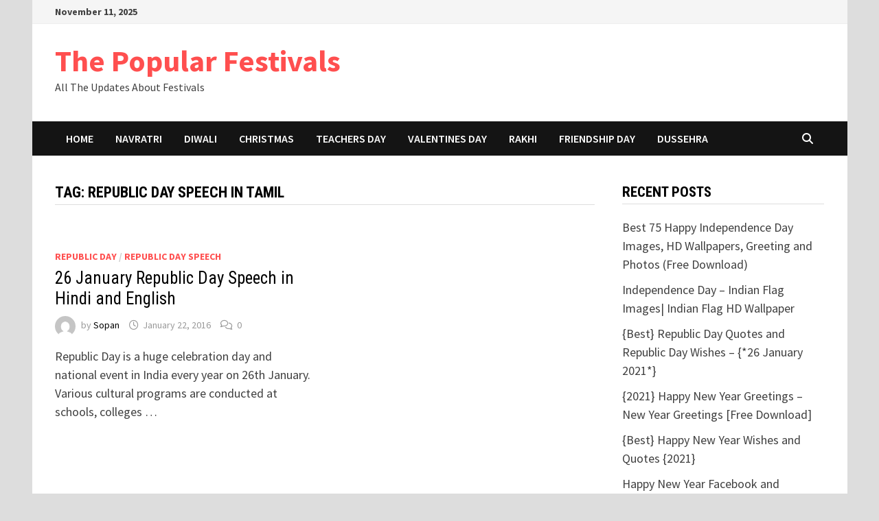

--- FILE ---
content_type: text/html; charset=UTF-8
request_url: https://www.thepopularfestivals.com/tag/republic-day-speech-in-tamil
body_size: 10229
content:
<!doctype html>
<html lang="en-US">
<head>
	<meta charset="UTF-8">
	<meta name="viewport" content="width=device-width, initial-scale=1">
	<link rel="profile" href="https://gmpg.org/xfn/11">

	<title>Republic Day Speech in Tamil &#8211; The Popular Festivals</title>
<meta name='robots' content='max-image-preview:large' />
	<style>img:is([sizes="auto" i], [sizes^="auto," i]) { contain-intrinsic-size: 3000px 1500px }</style>
	<link rel='dns-prefetch' href='//fonts.googleapis.com' />
<link rel="alternate" type="application/rss+xml" title="The Popular Festivals &raquo; Feed" href="https://www.thepopularfestivals.com/feed" />
<link rel="alternate" type="application/rss+xml" title="The Popular Festivals &raquo; Comments Feed" href="https://www.thepopularfestivals.com/comments/feed" />

<!-- WP Webmaster plugin by Crunchify.com --><meta name="google-site-verification" content="Fn2r9SmEutMvGOs7kb_isVvarvpACSgxm7OufyfRP_Y" /> 
<script>
(function(i,s,o,g,r,a,m){i['GoogleAnalyticsObject']=r;i[r]=i[r]||function(){
  (i[r].q=i[r].q||[]).push(arguments)},i[r].l=1*new Date();a=s.createElement(o),
m=s.getElementsByTagName(o)[0];a.async=1;a.src=g;m.parentNode.insertBefore(a,m)
})(window,document,'script','//www.google-analytics.com/analytics.js','ga');
ga('create', 'UA-66281993-1', 'auto');
ga('send', 'pageview');
</script>
<link rel="author" href="https://plus.google.com/u/0/+HarshGpopularfestivals">
<link rel="publisher" href="https://plus.google.com/u/0/b/102457088680143924851/+Thepopularfestivals">
<!-- /WP Webmaster plugin -->

<link rel="alternate" type="application/rss+xml" title="The Popular Festivals &raquo; Republic Day Speech in Tamil Tag Feed" href="https://www.thepopularfestivals.com/tag/republic-day-speech-in-tamil/feed" />
<script type="text/javascript">
/* <![CDATA[ */
window._wpemojiSettings = {"baseUrl":"https:\/\/s.w.org\/images\/core\/emoji\/16.0.1\/72x72\/","ext":".png","svgUrl":"https:\/\/s.w.org\/images\/core\/emoji\/16.0.1\/svg\/","svgExt":".svg","source":{"concatemoji":"https:\/\/www.thepopularfestivals.com\/wp-includes\/js\/wp-emoji-release.min.js?ver=6.8.3"}};
/*! This file is auto-generated */
!function(s,n){var o,i,e;function c(e){try{var t={supportTests:e,timestamp:(new Date).valueOf()};sessionStorage.setItem(o,JSON.stringify(t))}catch(e){}}function p(e,t,n){e.clearRect(0,0,e.canvas.width,e.canvas.height),e.fillText(t,0,0);var t=new Uint32Array(e.getImageData(0,0,e.canvas.width,e.canvas.height).data),a=(e.clearRect(0,0,e.canvas.width,e.canvas.height),e.fillText(n,0,0),new Uint32Array(e.getImageData(0,0,e.canvas.width,e.canvas.height).data));return t.every(function(e,t){return e===a[t]})}function u(e,t){e.clearRect(0,0,e.canvas.width,e.canvas.height),e.fillText(t,0,0);for(var n=e.getImageData(16,16,1,1),a=0;a<n.data.length;a++)if(0!==n.data[a])return!1;return!0}function f(e,t,n,a){switch(t){case"flag":return n(e,"\ud83c\udff3\ufe0f\u200d\u26a7\ufe0f","\ud83c\udff3\ufe0f\u200b\u26a7\ufe0f")?!1:!n(e,"\ud83c\udde8\ud83c\uddf6","\ud83c\udde8\u200b\ud83c\uddf6")&&!n(e,"\ud83c\udff4\udb40\udc67\udb40\udc62\udb40\udc65\udb40\udc6e\udb40\udc67\udb40\udc7f","\ud83c\udff4\u200b\udb40\udc67\u200b\udb40\udc62\u200b\udb40\udc65\u200b\udb40\udc6e\u200b\udb40\udc67\u200b\udb40\udc7f");case"emoji":return!a(e,"\ud83e\udedf")}return!1}function g(e,t,n,a){var r="undefined"!=typeof WorkerGlobalScope&&self instanceof WorkerGlobalScope?new OffscreenCanvas(300,150):s.createElement("canvas"),o=r.getContext("2d",{willReadFrequently:!0}),i=(o.textBaseline="top",o.font="600 32px Arial",{});return e.forEach(function(e){i[e]=t(o,e,n,a)}),i}function t(e){var t=s.createElement("script");t.src=e,t.defer=!0,s.head.appendChild(t)}"undefined"!=typeof Promise&&(o="wpEmojiSettingsSupports",i=["flag","emoji"],n.supports={everything:!0,everythingExceptFlag:!0},e=new Promise(function(e){s.addEventListener("DOMContentLoaded",e,{once:!0})}),new Promise(function(t){var n=function(){try{var e=JSON.parse(sessionStorage.getItem(o));if("object"==typeof e&&"number"==typeof e.timestamp&&(new Date).valueOf()<e.timestamp+604800&&"object"==typeof e.supportTests)return e.supportTests}catch(e){}return null}();if(!n){if("undefined"!=typeof Worker&&"undefined"!=typeof OffscreenCanvas&&"undefined"!=typeof URL&&URL.createObjectURL&&"undefined"!=typeof Blob)try{var e="postMessage("+g.toString()+"("+[JSON.stringify(i),f.toString(),p.toString(),u.toString()].join(",")+"));",a=new Blob([e],{type:"text/javascript"}),r=new Worker(URL.createObjectURL(a),{name:"wpTestEmojiSupports"});return void(r.onmessage=function(e){c(n=e.data),r.terminate(),t(n)})}catch(e){}c(n=g(i,f,p,u))}t(n)}).then(function(e){for(var t in e)n.supports[t]=e[t],n.supports.everything=n.supports.everything&&n.supports[t],"flag"!==t&&(n.supports.everythingExceptFlag=n.supports.everythingExceptFlag&&n.supports[t]);n.supports.everythingExceptFlag=n.supports.everythingExceptFlag&&!n.supports.flag,n.DOMReady=!1,n.readyCallback=function(){n.DOMReady=!0}}).then(function(){return e}).then(function(){var e;n.supports.everything||(n.readyCallback(),(e=n.source||{}).concatemoji?t(e.concatemoji):e.wpemoji&&e.twemoji&&(t(e.twemoji),t(e.wpemoji)))}))}((window,document),window._wpemojiSettings);
/* ]]> */
</script>

<style id='wp-emoji-styles-inline-css' type='text/css'>

	img.wp-smiley, img.emoji {
		display: inline !important;
		border: none !important;
		box-shadow: none !important;
		height: 1em !important;
		width: 1em !important;
		margin: 0 0.07em !important;
		vertical-align: -0.1em !important;
		background: none !important;
		padding: 0 !important;
	}
</style>
<link rel='stylesheet' id='wp-block-library-css' href='https://www.thepopularfestivals.com/wp-includes/css/dist/block-library/style.min.css?ver=6.8.3' type='text/css' media='all' />
<style id='wp-block-library-theme-inline-css' type='text/css'>
.wp-block-audio :where(figcaption){color:#555;font-size:13px;text-align:center}.is-dark-theme .wp-block-audio :where(figcaption){color:#ffffffa6}.wp-block-audio{margin:0 0 1em}.wp-block-code{border:1px solid #ccc;border-radius:4px;font-family:Menlo,Consolas,monaco,monospace;padding:.8em 1em}.wp-block-embed :where(figcaption){color:#555;font-size:13px;text-align:center}.is-dark-theme .wp-block-embed :where(figcaption){color:#ffffffa6}.wp-block-embed{margin:0 0 1em}.blocks-gallery-caption{color:#555;font-size:13px;text-align:center}.is-dark-theme .blocks-gallery-caption{color:#ffffffa6}:root :where(.wp-block-image figcaption){color:#555;font-size:13px;text-align:center}.is-dark-theme :root :where(.wp-block-image figcaption){color:#ffffffa6}.wp-block-image{margin:0 0 1em}.wp-block-pullquote{border-bottom:4px solid;border-top:4px solid;color:currentColor;margin-bottom:1.75em}.wp-block-pullquote cite,.wp-block-pullquote footer,.wp-block-pullquote__citation{color:currentColor;font-size:.8125em;font-style:normal;text-transform:uppercase}.wp-block-quote{border-left:.25em solid;margin:0 0 1.75em;padding-left:1em}.wp-block-quote cite,.wp-block-quote footer{color:currentColor;font-size:.8125em;font-style:normal;position:relative}.wp-block-quote:where(.has-text-align-right){border-left:none;border-right:.25em solid;padding-left:0;padding-right:1em}.wp-block-quote:where(.has-text-align-center){border:none;padding-left:0}.wp-block-quote.is-large,.wp-block-quote.is-style-large,.wp-block-quote:where(.is-style-plain){border:none}.wp-block-search .wp-block-search__label{font-weight:700}.wp-block-search__button{border:1px solid #ccc;padding:.375em .625em}:where(.wp-block-group.has-background){padding:1.25em 2.375em}.wp-block-separator.has-css-opacity{opacity:.4}.wp-block-separator{border:none;border-bottom:2px solid;margin-left:auto;margin-right:auto}.wp-block-separator.has-alpha-channel-opacity{opacity:1}.wp-block-separator:not(.is-style-wide):not(.is-style-dots){width:100px}.wp-block-separator.has-background:not(.is-style-dots){border-bottom:none;height:1px}.wp-block-separator.has-background:not(.is-style-wide):not(.is-style-dots){height:2px}.wp-block-table{margin:0 0 1em}.wp-block-table td,.wp-block-table th{word-break:normal}.wp-block-table :where(figcaption){color:#555;font-size:13px;text-align:center}.is-dark-theme .wp-block-table :where(figcaption){color:#ffffffa6}.wp-block-video :where(figcaption){color:#555;font-size:13px;text-align:center}.is-dark-theme .wp-block-video :where(figcaption){color:#ffffffa6}.wp-block-video{margin:0 0 1em}:root :where(.wp-block-template-part.has-background){margin-bottom:0;margin-top:0;padding:1.25em 2.375em}
</style>
<style id='classic-theme-styles-inline-css' type='text/css'>
/*! This file is auto-generated */
.wp-block-button__link{color:#fff;background-color:#32373c;border-radius:9999px;box-shadow:none;text-decoration:none;padding:calc(.667em + 2px) calc(1.333em + 2px);font-size:1.125em}.wp-block-file__button{background:#32373c;color:#fff;text-decoration:none}
</style>
<style id='global-styles-inline-css' type='text/css'>
:root{--wp--preset--aspect-ratio--square: 1;--wp--preset--aspect-ratio--4-3: 4/3;--wp--preset--aspect-ratio--3-4: 3/4;--wp--preset--aspect-ratio--3-2: 3/2;--wp--preset--aspect-ratio--2-3: 2/3;--wp--preset--aspect-ratio--16-9: 16/9;--wp--preset--aspect-ratio--9-16: 9/16;--wp--preset--color--black: #000000;--wp--preset--color--cyan-bluish-gray: #abb8c3;--wp--preset--color--white: #ffffff;--wp--preset--color--pale-pink: #f78da7;--wp--preset--color--vivid-red: #cf2e2e;--wp--preset--color--luminous-vivid-orange: #ff6900;--wp--preset--color--luminous-vivid-amber: #fcb900;--wp--preset--color--light-green-cyan: #7bdcb5;--wp--preset--color--vivid-green-cyan: #00d084;--wp--preset--color--pale-cyan-blue: #8ed1fc;--wp--preset--color--vivid-cyan-blue: #0693e3;--wp--preset--color--vivid-purple: #9b51e0;--wp--preset--gradient--vivid-cyan-blue-to-vivid-purple: linear-gradient(135deg,rgba(6,147,227,1) 0%,rgb(155,81,224) 100%);--wp--preset--gradient--light-green-cyan-to-vivid-green-cyan: linear-gradient(135deg,rgb(122,220,180) 0%,rgb(0,208,130) 100%);--wp--preset--gradient--luminous-vivid-amber-to-luminous-vivid-orange: linear-gradient(135deg,rgba(252,185,0,1) 0%,rgba(255,105,0,1) 100%);--wp--preset--gradient--luminous-vivid-orange-to-vivid-red: linear-gradient(135deg,rgba(255,105,0,1) 0%,rgb(207,46,46) 100%);--wp--preset--gradient--very-light-gray-to-cyan-bluish-gray: linear-gradient(135deg,rgb(238,238,238) 0%,rgb(169,184,195) 100%);--wp--preset--gradient--cool-to-warm-spectrum: linear-gradient(135deg,rgb(74,234,220) 0%,rgb(151,120,209) 20%,rgb(207,42,186) 40%,rgb(238,44,130) 60%,rgb(251,105,98) 80%,rgb(254,248,76) 100%);--wp--preset--gradient--blush-light-purple: linear-gradient(135deg,rgb(255,206,236) 0%,rgb(152,150,240) 100%);--wp--preset--gradient--blush-bordeaux: linear-gradient(135deg,rgb(254,205,165) 0%,rgb(254,45,45) 50%,rgb(107,0,62) 100%);--wp--preset--gradient--luminous-dusk: linear-gradient(135deg,rgb(255,203,112) 0%,rgb(199,81,192) 50%,rgb(65,88,208) 100%);--wp--preset--gradient--pale-ocean: linear-gradient(135deg,rgb(255,245,203) 0%,rgb(182,227,212) 50%,rgb(51,167,181) 100%);--wp--preset--gradient--electric-grass: linear-gradient(135deg,rgb(202,248,128) 0%,rgb(113,206,126) 100%);--wp--preset--gradient--midnight: linear-gradient(135deg,rgb(2,3,129) 0%,rgb(40,116,252) 100%);--wp--preset--font-size--small: 13px;--wp--preset--font-size--medium: 20px;--wp--preset--font-size--large: 36px;--wp--preset--font-size--x-large: 42px;--wp--preset--spacing--20: 0.44rem;--wp--preset--spacing--30: 0.67rem;--wp--preset--spacing--40: 1rem;--wp--preset--spacing--50: 1.5rem;--wp--preset--spacing--60: 2.25rem;--wp--preset--spacing--70: 3.38rem;--wp--preset--spacing--80: 5.06rem;--wp--preset--shadow--natural: 6px 6px 9px rgba(0, 0, 0, 0.2);--wp--preset--shadow--deep: 12px 12px 50px rgba(0, 0, 0, 0.4);--wp--preset--shadow--sharp: 6px 6px 0px rgba(0, 0, 0, 0.2);--wp--preset--shadow--outlined: 6px 6px 0px -3px rgba(255, 255, 255, 1), 6px 6px rgba(0, 0, 0, 1);--wp--preset--shadow--crisp: 6px 6px 0px rgba(0, 0, 0, 1);}:where(.is-layout-flex){gap: 0.5em;}:where(.is-layout-grid){gap: 0.5em;}body .is-layout-flex{display: flex;}.is-layout-flex{flex-wrap: wrap;align-items: center;}.is-layout-flex > :is(*, div){margin: 0;}body .is-layout-grid{display: grid;}.is-layout-grid > :is(*, div){margin: 0;}:where(.wp-block-columns.is-layout-flex){gap: 2em;}:where(.wp-block-columns.is-layout-grid){gap: 2em;}:where(.wp-block-post-template.is-layout-flex){gap: 1.25em;}:where(.wp-block-post-template.is-layout-grid){gap: 1.25em;}.has-black-color{color: var(--wp--preset--color--black) !important;}.has-cyan-bluish-gray-color{color: var(--wp--preset--color--cyan-bluish-gray) !important;}.has-white-color{color: var(--wp--preset--color--white) !important;}.has-pale-pink-color{color: var(--wp--preset--color--pale-pink) !important;}.has-vivid-red-color{color: var(--wp--preset--color--vivid-red) !important;}.has-luminous-vivid-orange-color{color: var(--wp--preset--color--luminous-vivid-orange) !important;}.has-luminous-vivid-amber-color{color: var(--wp--preset--color--luminous-vivid-amber) !important;}.has-light-green-cyan-color{color: var(--wp--preset--color--light-green-cyan) !important;}.has-vivid-green-cyan-color{color: var(--wp--preset--color--vivid-green-cyan) !important;}.has-pale-cyan-blue-color{color: var(--wp--preset--color--pale-cyan-blue) !important;}.has-vivid-cyan-blue-color{color: var(--wp--preset--color--vivid-cyan-blue) !important;}.has-vivid-purple-color{color: var(--wp--preset--color--vivid-purple) !important;}.has-black-background-color{background-color: var(--wp--preset--color--black) !important;}.has-cyan-bluish-gray-background-color{background-color: var(--wp--preset--color--cyan-bluish-gray) !important;}.has-white-background-color{background-color: var(--wp--preset--color--white) !important;}.has-pale-pink-background-color{background-color: var(--wp--preset--color--pale-pink) !important;}.has-vivid-red-background-color{background-color: var(--wp--preset--color--vivid-red) !important;}.has-luminous-vivid-orange-background-color{background-color: var(--wp--preset--color--luminous-vivid-orange) !important;}.has-luminous-vivid-amber-background-color{background-color: var(--wp--preset--color--luminous-vivid-amber) !important;}.has-light-green-cyan-background-color{background-color: var(--wp--preset--color--light-green-cyan) !important;}.has-vivid-green-cyan-background-color{background-color: var(--wp--preset--color--vivid-green-cyan) !important;}.has-pale-cyan-blue-background-color{background-color: var(--wp--preset--color--pale-cyan-blue) !important;}.has-vivid-cyan-blue-background-color{background-color: var(--wp--preset--color--vivid-cyan-blue) !important;}.has-vivid-purple-background-color{background-color: var(--wp--preset--color--vivid-purple) !important;}.has-black-border-color{border-color: var(--wp--preset--color--black) !important;}.has-cyan-bluish-gray-border-color{border-color: var(--wp--preset--color--cyan-bluish-gray) !important;}.has-white-border-color{border-color: var(--wp--preset--color--white) !important;}.has-pale-pink-border-color{border-color: var(--wp--preset--color--pale-pink) !important;}.has-vivid-red-border-color{border-color: var(--wp--preset--color--vivid-red) !important;}.has-luminous-vivid-orange-border-color{border-color: var(--wp--preset--color--luminous-vivid-orange) !important;}.has-luminous-vivid-amber-border-color{border-color: var(--wp--preset--color--luminous-vivid-amber) !important;}.has-light-green-cyan-border-color{border-color: var(--wp--preset--color--light-green-cyan) !important;}.has-vivid-green-cyan-border-color{border-color: var(--wp--preset--color--vivid-green-cyan) !important;}.has-pale-cyan-blue-border-color{border-color: var(--wp--preset--color--pale-cyan-blue) !important;}.has-vivid-cyan-blue-border-color{border-color: var(--wp--preset--color--vivid-cyan-blue) !important;}.has-vivid-purple-border-color{border-color: var(--wp--preset--color--vivid-purple) !important;}.has-vivid-cyan-blue-to-vivid-purple-gradient-background{background: var(--wp--preset--gradient--vivid-cyan-blue-to-vivid-purple) !important;}.has-light-green-cyan-to-vivid-green-cyan-gradient-background{background: var(--wp--preset--gradient--light-green-cyan-to-vivid-green-cyan) !important;}.has-luminous-vivid-amber-to-luminous-vivid-orange-gradient-background{background: var(--wp--preset--gradient--luminous-vivid-amber-to-luminous-vivid-orange) !important;}.has-luminous-vivid-orange-to-vivid-red-gradient-background{background: var(--wp--preset--gradient--luminous-vivid-orange-to-vivid-red) !important;}.has-very-light-gray-to-cyan-bluish-gray-gradient-background{background: var(--wp--preset--gradient--very-light-gray-to-cyan-bluish-gray) !important;}.has-cool-to-warm-spectrum-gradient-background{background: var(--wp--preset--gradient--cool-to-warm-spectrum) !important;}.has-blush-light-purple-gradient-background{background: var(--wp--preset--gradient--blush-light-purple) !important;}.has-blush-bordeaux-gradient-background{background: var(--wp--preset--gradient--blush-bordeaux) !important;}.has-luminous-dusk-gradient-background{background: var(--wp--preset--gradient--luminous-dusk) !important;}.has-pale-ocean-gradient-background{background: var(--wp--preset--gradient--pale-ocean) !important;}.has-electric-grass-gradient-background{background: var(--wp--preset--gradient--electric-grass) !important;}.has-midnight-gradient-background{background: var(--wp--preset--gradient--midnight) !important;}.has-small-font-size{font-size: var(--wp--preset--font-size--small) !important;}.has-medium-font-size{font-size: var(--wp--preset--font-size--medium) !important;}.has-large-font-size{font-size: var(--wp--preset--font-size--large) !important;}.has-x-large-font-size{font-size: var(--wp--preset--font-size--x-large) !important;}
:where(.wp-block-post-template.is-layout-flex){gap: 1.25em;}:where(.wp-block-post-template.is-layout-grid){gap: 1.25em;}
:where(.wp-block-columns.is-layout-flex){gap: 2em;}:where(.wp-block-columns.is-layout-grid){gap: 2em;}
:root :where(.wp-block-pullquote){font-size: 1.5em;line-height: 1.6;}
</style>
<link rel='stylesheet' id='contact-form-7-css' href='https://www.thepopularfestivals.com/wp-content/plugins/contact-form-7/includes/css/styles.css?ver=6.1.1' type='text/css' media='all' />
<link rel='stylesheet' id='font-awesome-css' href='https://www.thepopularfestivals.com/wp-content/themes/bam/assets/fonts/css/all.min.css?ver=6.7.2' type='text/css' media='all' />
<link rel='stylesheet' id='bam-style-css' href='https://www.thepopularfestivals.com/wp-content/themes/bam/style.css?ver=1.3.5' type='text/css' media='all' />
<link rel='stylesheet' id='bam-google-fonts-css' href='https://fonts.googleapis.com/css?family=Source+Sans+Pro%3A100%2C200%2C300%2C400%2C500%2C600%2C700%2C800%2C900%2C100i%2C200i%2C300i%2C400i%2C500i%2C600i%2C700i%2C800i%2C900i|Roboto+Condensed%3A100%2C200%2C300%2C400%2C500%2C600%2C700%2C800%2C900%2C100i%2C200i%2C300i%2C400i%2C500i%2C600i%2C700i%2C800i%2C900i%26subset%3Dlatin' type='text/css' media='all' />
<link rel="https://api.w.org/" href="https://www.thepopularfestivals.com/wp-json/" /><link rel="alternate" title="JSON" type="application/json" href="https://www.thepopularfestivals.com/wp-json/wp/v2/tags/1044" /><link rel="EditURI" type="application/rsd+xml" title="RSD" href="https://www.thepopularfestivals.com/xmlrpc.php?rsd" />
<meta name="generator" content="WordPress 6.8.3" />
<style type="text/css">.broken_link, a.broken_link {
	text-decoration: line-through;
}</style>
		<style type="text/css" id="theme-custom-css">
			/* Header CSS */
                    body.boxed-layout #page {
                        max-width: 1187px;
                    }
                /* Color CSS */
                    .page-content a:hover,
                    .entry-content a:hover {
                        color: #00aeef;
                    }
                
                    body.boxed-layout.custom-background,
                    body.boxed-layout {
                        background-color: #dddddd;
                    }
                
                    body.boxed-layout.custom-background.separate-containers,
                    body.boxed-layout.separate-containers {
                        background-color: #dddddd;
                    }
                
                    body.wide-layout.custom-background.separate-containers,
                    body.wide-layout.separate-containers {
                        background-color: #eeeeee;
                    }		</style>

					<style type="text/css" id="c4wp-checkout-css">
					.woocommerce-checkout .c4wp_captcha_field {
						margin-bottom: 10px;
						margin-top: 15px;
						position: relative;
						display: inline-block;
					}
				</style>
							<style type="text/css" id="c4wp-v3-lp-form-css">
				.login #login, .login #lostpasswordform {
					min-width: 350px !important;
				}
				.wpforms-field-c4wp iframe {
					width: 100% !important;
				}
			</style>
			</head>

<body class="archive tag tag-republic-day-speech-in-tamil tag-1044 wp-embed-responsive wp-theme-bam hfeed boxed-layout right-sidebar one-container">



<div id="page" class="site">
	<a class="skip-link screen-reader-text" href="#content">Skip to content</a>

	
<div id="topbar" class="bam-topbar clearfix">

    <div class="container">

                    <span class="bam-date">November 11, 2025</span>
        
        
        
    </div>

</div>
	


<header id="masthead" class="site-header default-style">

    
    

<div id="site-header-inner" class="clearfix container left-logo">

    <div class="site-branding">
    <div class="site-branding-inner">

        
        <div class="site-branding-text">
                            <p class="site-title"><a href="https://www.thepopularfestivals.com/" rel="home">The Popular Festivals</a></p>
                                <p class="site-description">All The Updates About Festivals</p>
                    </div><!-- .site-branding-text -->

    </div><!-- .site-branding-inner -->
</div><!-- .site-branding -->
        
</div><!-- #site-header-inner -->



<nav id="site-navigation" class="main-navigation">

    <div id="site-navigation-inner" class="container align-left show-search">
        
        <div class="menu-category-main-container"><ul id="primary-menu" class="menu"><li id="menu-item-2458" class="menu-item menu-item-type-custom menu-item-object-custom menu-item-home menu-item-2458"><a href="https://www.thepopularfestivals.com/">Home</a></li>
<li id="menu-item-2450" class="menu-item menu-item-type-taxonomy menu-item-object-category menu-item-2450"><a href="https://www.thepopularfestivals.com/category/navratri">Navratri</a></li>
<li id="menu-item-2451" class="menu-item menu-item-type-taxonomy menu-item-object-category menu-item-2451"><a href="https://www.thepopularfestivals.com/category/diwali">Diwali</a></li>
<li id="menu-item-2452" class="menu-item menu-item-type-taxonomy menu-item-object-category menu-item-2452"><a href="https://www.thepopularfestivals.com/category/christmas">Christmas</a></li>
<li id="menu-item-2453" class="menu-item menu-item-type-taxonomy menu-item-object-category menu-item-2453"><a href="https://www.thepopularfestivals.com/category/teachers-day">Teachers Day</a></li>
<li id="menu-item-2454" class="menu-item menu-item-type-taxonomy menu-item-object-category menu-item-2454"><a href="https://www.thepopularfestivals.com/category/valentines-day">Valentines Day</a></li>
<li id="menu-item-2455" class="menu-item menu-item-type-taxonomy menu-item-object-category menu-item-2455"><a href="https://www.thepopularfestivals.com/category/raksha-bandhan">Rakhi</a></li>
<li id="menu-item-2456" class="menu-item menu-item-type-taxonomy menu-item-object-category menu-item-2456"><a href="https://www.thepopularfestivals.com/category/friendship-day">Friendship Day</a></li>
<li id="menu-item-2457" class="menu-item menu-item-type-taxonomy menu-item-object-category menu-item-2457"><a href="https://www.thepopularfestivals.com/category/dussehra">Dussehra</a></li>
</ul></div><div class="bam-search-button-icon">
    <i class="fas fa-search" aria-hidden="true"></i>
</div>
<div class="bam-search-box-container">
    <div class="bam-search-box">
        <form role="search" method="get" class="search-form" action="https://www.thepopularfestivals.com/">
				<label>
					<span class="screen-reader-text">Search for:</span>
					<input type="search" class="search-field" placeholder="Search &hellip;" value="" name="s" />
				</label>
				<input type="submit" class="search-submit" value="Search" />
			</form>    </div><!-- th-search-box -->
</div><!-- .th-search-box-container -->

        <button class="menu-toggle" aria-controls="primary-menu" aria-expanded="false" data-toggle-target=".mobile-navigation"><i class="fas fa-bars"></i>Menu</button>
        
    </div><!-- .container -->
    
</nav><!-- #site-navigation -->
<div class="mobile-dropdown">
    <nav class="mobile-navigation">
        <div class="menu-category-main-container"><ul id="primary-menu-mobile" class="menu"><li class="menu-item menu-item-type-custom menu-item-object-custom menu-item-home menu-item-2458"><a href="https://www.thepopularfestivals.com/">Home</a></li>
<li class="menu-item menu-item-type-taxonomy menu-item-object-category menu-item-2450"><a href="https://www.thepopularfestivals.com/category/navratri">Navratri</a></li>
<li class="menu-item menu-item-type-taxonomy menu-item-object-category menu-item-2451"><a href="https://www.thepopularfestivals.com/category/diwali">Diwali</a></li>
<li class="menu-item menu-item-type-taxonomy menu-item-object-category menu-item-2452"><a href="https://www.thepopularfestivals.com/category/christmas">Christmas</a></li>
<li class="menu-item menu-item-type-taxonomy menu-item-object-category menu-item-2453"><a href="https://www.thepopularfestivals.com/category/teachers-day">Teachers Day</a></li>
<li class="menu-item menu-item-type-taxonomy menu-item-object-category menu-item-2454"><a href="https://www.thepopularfestivals.com/category/valentines-day">Valentines Day</a></li>
<li class="menu-item menu-item-type-taxonomy menu-item-object-category menu-item-2455"><a href="https://www.thepopularfestivals.com/category/raksha-bandhan">Rakhi</a></li>
<li class="menu-item menu-item-type-taxonomy menu-item-object-category menu-item-2456"><a href="https://www.thepopularfestivals.com/category/friendship-day">Friendship Day</a></li>
<li class="menu-item menu-item-type-taxonomy menu-item-object-category menu-item-2457"><a href="https://www.thepopularfestivals.com/category/dussehra">Dussehra</a></li>
</ul></div>    </nav>
</div>

    
         
</header><!-- #masthead -->


	
	<div id="content" class="site-content">
		<div class="container">

	
	<div id="primary" class="content-area">

		
		<main id="main" class="site-main">

			
				<header class="page-header">
					<h1 class="page-title">Tag: <span>Republic Day Speech in Tamil</span></h1>				</header><!-- .page-header -->

					
			
			<div id="blog-entries" class="blog-wrap clearfix grid-style th-grid-2">

				
				
				
					
					

<article id="post-1712" class="bam-entry clearfix grid-entry th-col-1 post-1712 post type-post status-publish format-standard has-post-thumbnail hentry category-republic-day category-republic-day-speech tag-happy-republic-day-2016 tag-republic-day-speech-for-kids tag-republic-day-speech-for-school-children tag-republic-day-speech-for-school-children-in-english tag-republic-day-speech-for-students tag-republic-day-speech-in-english tag-republic-day-speech-in-english-for-kids tag-republic-day-speech-in-english-for-teachers tag-republic-day-speech-in-english-pdf tag-republic-day-speech-in-hindi tag-republic-day-speech-in-tamil">

	
	<div class="blog-entry-inner clearfix">

		
				
		<div class="post-thumbnail">
			<a href="https://www.thepopularfestivals.com/26-january-republic-day-speech-in-hindi-and-english.html" aria-hidden="true" tabindex="-1">
							</a>
		</div>

		
		<div class="blog-entry-content">

			
			<div class="category-list">
				<span class="cat-links"><a href="https://www.thepopularfestivals.com/category/republic-day" rel="category tag">Republic Day</a> / <a href="https://www.thepopularfestivals.com/category/republic-day/republic-day-speech" rel="category tag">Republic Day Speech</a></span>			</div><!-- .category-list -->

			<header class="entry-header">
				<h2 class="entry-title"><a href="https://www.thepopularfestivals.com/26-january-republic-day-speech-in-hindi-and-english.html" rel="bookmark">26 January Republic Day Speech in Hindi and English</a></h2>					<div class="entry-meta">
						<span class="byline"> <img class="author-photo" alt="Sopan" src="https://secure.gravatar.com/avatar/3fadadc0b09ef449fadc3d447e7b1bcaa6542dea1378db13642c3a757c196cc0?s=96&#038;d=mm&#038;r=g" />by <span class="author vcard"><a class="url fn n" href="https://www.thepopularfestivals.com/author/admin">Sopan</a></span></span><span class="posted-on"><i class="far fa-clock"></i><a href="https://www.thepopularfestivals.com/26-january-republic-day-speech-in-hindi-and-english.html" rel="bookmark"><time class="entry-date published updated" datetime="2016-01-22T05:14:29+05:30">January 22, 2016</time></a></span><span class="comments-link"><i class="far fa-comments"></i><a href="https://www.thepopularfestivals.com/26-january-republic-day-speech-in-hindi-and-english.html#respond">0</a></span>					</div><!-- .entry-meta -->
							</header><!-- .entry-header -->

			
			
			<div class="entry-summary">
				<p>Republic Day is a huge celebration day and national event in India every year on 26th January. Various cultural programs are conducted at schools, colleges &hellip; </p>
			</div><!-- .entry-summary -->

			
			<footer class="entry-footer">
							</footer><!-- .entry-footer -->

		</div><!-- .blog-entry-content -->

		
	</div><!-- .blog-entry-inner -->

</article><!-- #post-1712 -->

					
				
			</div><!-- #blog-entries -->

			
			
		</main><!-- #main -->

		
	</div><!-- #primary -->

	


<aside id="secondary" class="widget-area">

	
	
		<section id="recent-posts-2" class="widget widget_recent_entries">
		<h4 class="widget-title">Recent Posts</h4>
		<ul>
											<li>
					<a href="https://www.thepopularfestivals.com/best-69-happy-independence-day-images-hd-wallpapers-greeting-and-photos-free-download.html">Best 75 Happy Independence Day Images, HD Wallpapers, Greeting and Photos (Free Download)</a>
									</li>
											<li>
					<a href="https://www.thepopularfestivals.com/independence-day-indian-flag-images-indian-flag-hd-wallpaper.html">Independence Day &#8211; Indian Flag Images| Indian Flag HD Wallpaper</a>
									</li>
											<li>
					<a href="https://www.thepopularfestivals.com/republic-day-quotes-and-wishes.html">{Best} Republic Day Quotes and Republic Day Wishes &#8211; {*26 January 2021*}</a>
									</li>
											<li>
					<a href="https://www.thepopularfestivals.com/2016-happy-new-year-greetings-free-download.html">{2021} Happy New Year Greetings &#8211;  New Year Greetings [Free Download]</a>
									</li>
											<li>
					<a href="https://www.thepopularfestivals.com/best-happy-new-year-wishes-and-quotes-2016.html">{Best} Happy New Year Wishes and Quotes {2021}</a>
									</li>
											<li>
					<a href="https://www.thepopularfestivals.com/happy-new-year-facebook-and-whatsapp-status-2016.html">Happy New Year Facebook and Whatsapp Status {*2021*}</a>
									</li>
											<li>
					<a href="https://www.thepopularfestivals.com/2016-happy-new-year-hd-images-free-download.html">{2021} Happy New Year Images, (HD, 4K ) Photos and Picture [Free Download]</a>
									</li>
											<li>
					<a href="https://www.thepopularfestivals.com/2016-happy-new-year-hd-wallpaper-and-photos-free-download.html">{2021} Happy New Year HD Wallpaper and Photos [Free Download]</a>
									</li>
					</ul>

		</section><section id="search-4" class="widget widget_search"><form role="search" method="get" class="search-form" action="https://www.thepopularfestivals.com/">
				<label>
					<span class="screen-reader-text">Search for:</span>
					<input type="search" class="search-field" placeholder="Search &hellip;" value="" name="s" />
				</label>
				<input type="submit" class="search-submit" value="Search" />
			</form></section><section id="archives-2" class="widget widget_archive"><h4 class="widget-title">Archives</h4>		<label class="screen-reader-text" for="archives-dropdown-2">Archives</label>
		<select id="archives-dropdown-2" name="archive-dropdown">
			
			<option value="">Select Month</option>
				<option value='https://www.thepopularfestivals.com/2021/08'> August 2021 </option>
	<option value='https://www.thepopularfestivals.com/2021/01'> January 2021 </option>
	<option value='https://www.thepopularfestivals.com/2020/12'> December 2020 </option>
	<option value='https://www.thepopularfestivals.com/2020/10'> October 2020 </option>
	<option value='https://www.thepopularfestivals.com/2020/09'> September 2020 </option>
	<option value='https://www.thepopularfestivals.com/2018/09'> September 2018 </option>
	<option value='https://www.thepopularfestivals.com/2017/07'> July 2017 </option>
	<option value='https://www.thepopularfestivals.com/2017/05'> May 2017 </option>
	<option value='https://www.thepopularfestivals.com/2016/10'> October 2016 </option>
	<option value='https://www.thepopularfestivals.com/2016/08'> August 2016 </option>
	<option value='https://www.thepopularfestivals.com/2016/05'> May 2016 </option>
	<option value='https://www.thepopularfestivals.com/2016/02'> February 2016 </option>
	<option value='https://www.thepopularfestivals.com/2016/01'> January 2016 </option>
	<option value='https://www.thepopularfestivals.com/2015/12'> December 2015 </option>
	<option value='https://www.thepopularfestivals.com/2015/11'> November 2015 </option>
	<option value='https://www.thepopularfestivals.com/2015/10'> October 2015 </option>
	<option value='https://www.thepopularfestivals.com/2015/09'> September 2015 </option>
	<option value='https://www.thepopularfestivals.com/2015/08'> August 2015 </option>
	<option value='https://www.thepopularfestivals.com/2015/05'> May 2015 </option>
	<option value='https://www.thepopularfestivals.com/2015/04'> April 2015 </option>

		</select>

			<script type="text/javascript">
/* <![CDATA[ */

(function() {
	var dropdown = document.getElementById( "archives-dropdown-2" );
	function onSelectChange() {
		if ( dropdown.options[ dropdown.selectedIndex ].value !== '' ) {
			document.location.href = this.options[ this.selectedIndex ].value;
		}
	}
	dropdown.onchange = onSelectChange;
})();

/* ]]> */
</script>
</section><section id="categories-2" class="widget widget_categories"><h4 class="widget-title">Categories</h4><form action="https://www.thepopularfestivals.com" method="get"><label class="screen-reader-text" for="cat">Categories</label><select  name='cat' id='cat' class='postform'>
	<option value='-1'>Select Category</option>
	<option class="level-0" value="2">Akshay Tritiya&nbsp;&nbsp;(2)</option>
	<option class="level-0" value="97">Bhai Dooj&nbsp;&nbsp;(1)</option>
	<option class="level-0" value="98">Business Christmas Cards&nbsp;&nbsp;(1)</option>
	<option class="level-0" value="3">Card Messages&nbsp;&nbsp;(1)</option>
	<option class="level-0" value="99">Card Messages&nbsp;&nbsp;(1)</option>
	<option class="level-0" value="100">Chocolate Day&nbsp;&nbsp;(1)</option>
	<option class="level-0" value="4">Christmas&nbsp;&nbsp;(7)</option>
	<option class="level-0" value="5">Christmas Carols and Songs&nbsp;&nbsp;(1)</option>
	<option class="level-0" value="6">Christmas Gift&nbsp;&nbsp;(1)</option>
	<option class="level-0" value="7">Christmas Party&nbsp;&nbsp;(1)</option>
	<option class="level-0" value="8">Christmas Tree Decoration&nbsp;&nbsp;(1)</option>
	<option class="level-0" value="9">Christmas Whatsapp Status&nbsp;&nbsp;(1)</option>
	<option class="level-0" value="10">Christmas Wishes&nbsp;&nbsp;(1)</option>
	<option class="level-0" value="102">Deewali Whatsapp DP Photos&nbsp;&nbsp;(1)</option>
	<option class="level-0" value="11">Diwali&nbsp;&nbsp;(9)</option>
	<option class="level-0" value="12">Diwali Facebook Status&nbsp;&nbsp;(1)</option>
	<option class="level-0" value="13">Diwali Rangoli Designs&nbsp;&nbsp;(2)</option>
	<option class="level-0" value="14">Diwali Whatsapp Messages&nbsp;&nbsp;(2)</option>
	<option class="level-0" value="15">Diwali Whatsapp Status&nbsp;&nbsp;(1)</option>
	<option class="level-0" value="16">Dussehra&nbsp;&nbsp;(5)</option>
	<option class="level-0" value="1289">Dussehra Greetings&nbsp;&nbsp;(2)</option>
	<option class="level-0" value="108">Eco Friendly Ganpati&nbsp;&nbsp;(1)</option>
	<option class="level-0" value="1314">Entertainments&nbsp;&nbsp;(1)</option>
	<option class="level-0" value="109">Facebook Cover&nbsp;&nbsp;(1)</option>
	<option class="level-0" value="17">Facebook Cover and Banner&nbsp;&nbsp;(1)</option>
	<option class="level-0" value="1247">Friendship Day&nbsp;&nbsp;(6)</option>
	<option class="level-0" value="1278">Friendship Day Greeting&nbsp;&nbsp;(1)</option>
	<option class="level-0" value="1266">Friendship Day Images&nbsp;&nbsp;(2)</option>
	<option class="level-0" value="1256">Friendship Day Messages&nbsp;&nbsp;(1)</option>
	<option class="level-0" value="1248">Friendship Day Quotes&nbsp;&nbsp;(1)</option>
	<option class="level-0" value="110">Ganesh Aarti&nbsp;&nbsp;(1)</option>
	<option class="level-0" value="18">Ganesh Chaturthi&nbsp;&nbsp;(7)</option>
	<option class="level-0" value="19">Ganesh Chaturthi Decoration&nbsp;&nbsp;(1)</option>
	<option class="level-0" value="20">Ganesh Chaturthi Greetings&nbsp;&nbsp;(2)</option>
	<option class="level-0" value="21">Ganesh Chaturthi HD Wallpaper&nbsp;&nbsp;(1)</option>
	<option class="level-0" value="22">Ganesh Chaturthi Images&nbsp;&nbsp;(2)</option>
	<option class="level-0" value="24">Ganesh Chaturthi Photos&nbsp;&nbsp;(4)</option>
	<option class="level-0" value="25">Ganesh Chaturthi Quotes&nbsp;&nbsp;(1)</option>
	<option class="level-0" value="26">Ganesh Chaturthi Sms&nbsp;&nbsp;(1)</option>
	<option class="level-0" value="27">Ganesh Chaturthi Songs&nbsp;&nbsp;(2)</option>
	<option class="level-0" value="28">Ganesh Chaturthi Status&nbsp;&nbsp;(2)</option>
	<option class="level-0" value="29">Ganesh Chaturthi Wishes&nbsp;&nbsp;(2)</option>
	<option class="level-0" value="30">Ganpati Aarti&nbsp;&nbsp;(2)</option>
	<option class="level-0" value="112">Greetings Cards&nbsp;&nbsp;(1)</option>
	<option class="level-0" value="31">Greetings Cards and Wishes&nbsp;&nbsp;(1)</option>
	<option class="level-0" value="32">Halloween&nbsp;&nbsp;(1)</option>
	<option class="level-0" value="33">Happy New Year&nbsp;&nbsp;(5)</option>
	<option class="level-0" value="45">HD Wallpaper&nbsp;&nbsp;(1)</option>
	<option class="level-0" value="46">Independence Day&nbsp;&nbsp;(2)</option>
	<option class="level-0" value="113">Lohri&nbsp;&nbsp;(1)</option>
	<option class="level-0" value="114">Lohri Greetings&nbsp;&nbsp;(1)</option>
	<option class="level-0" value="115">Lohri Images&nbsp;&nbsp;(1)</option>
	<option class="level-0" value="116">Lohri Quotes&nbsp;&nbsp;(1)</option>
	<option class="level-0" value="48">Makar Sankranti&nbsp;&nbsp;(2)</option>
	<option class="level-0" value="49">Makar Sankranti Greetings&nbsp;&nbsp;(1)</option>
	<option class="level-0" value="50">Makar Sankranti Images&nbsp;&nbsp;(1)</option>
	<option class="level-0" value="51">Makar Sankranti Photos&nbsp;&nbsp;(1)</option>
	<option class="level-0" value="52">Makar Sankranti Quotes&nbsp;&nbsp;(1)</option>
	<option class="level-0" value="53">Makar Sankranti Wallpapers&nbsp;&nbsp;(1)</option>
	<option class="level-0" value="54">Makar Sankranti Wishes&nbsp;&nbsp;(1)</option>
	<option class="level-0" value="119">Messages and Wishes&nbsp;&nbsp;(1)</option>
	<option class="level-0" value="1245">Mothers Day&nbsp;&nbsp;(1)</option>
	<option class="level-0" value="1301">Mothers Day Images&nbsp;&nbsp;(1)</option>
	<option class="level-0" value="57">Navratri&nbsp;&nbsp;(10)</option>
	<option class="level-0" value="65">Photos and Pictures&nbsp;&nbsp;(1)</option>
	<option class="level-0" value="120">Promise Day&nbsp;&nbsp;(1)</option>
	<option class="level-0" value="121">Propose Day&nbsp;&nbsp;(1)</option>
	<option class="level-0" value="122">Quotes and Wishes&nbsp;&nbsp;(1)</option>
	<option class="level-0" value="66">Rakhi&nbsp;&nbsp;(5)</option>
	<option class="level-0" value="67">Rangoli Designs for Diwali&nbsp;&nbsp;(1)</option>
	<option class="level-0" value="68">Republic Day&nbsp;&nbsp;(1)</option>
	<option class="level-0" value="70">Republic Day Speech&nbsp;&nbsp;(1)</option>
	<option class="level-0" value="124">Rose Day&nbsp;&nbsp;(1)</option>
	<option class="level-0" value="72">Teachers Day&nbsp;&nbsp;(8)</option>
	<option class="level-0" value="73">Teachers Day Greetings&nbsp;&nbsp;(2)</option>
	<option class="level-0" value="74">Teachers Day Images&nbsp;&nbsp;(2)</option>
	<option class="level-0" value="75">Teachers Day Message&nbsp;&nbsp;(2)</option>
	<option class="level-0" value="76">Teachers Day Quotes&nbsp;&nbsp;(3)</option>
	<option class="level-0" value="77">Teachers Day Sms&nbsp;&nbsp;(2)</option>
	<option class="level-0" value="78">Teachers Day Speech&nbsp;&nbsp;(2)</option>
	<option class="level-0" value="79">Teachers Day Wishes&nbsp;&nbsp;(2)</option>
	<option class="level-0" value="80">Thai Pongal&nbsp;&nbsp;(1)</option>
	<option class="level-0" value="81">Thai Pongal Greetings&nbsp;&nbsp;(1)</option>
	<option class="level-0" value="82">Thai Pongal Messages&nbsp;&nbsp;(1)</option>
	<option class="level-0" value="83">Thai Pongal Quotes&nbsp;&nbsp;(1)</option>
	<option class="level-0" value="84">Thai Pongal Wishes&nbsp;&nbsp;(1)</option>
	<option class="level-0" value="125">Thanksgiving Cards&nbsp;&nbsp;(1)</option>
	<option class="level-0" value="85">Thanksgiving Day&nbsp;&nbsp;(2)</option>
	<option class="level-0" value="86">Valentine Week&nbsp;&nbsp;(4)</option>
	<option class="level-0" value="87">Valentines Day&nbsp;&nbsp;(6)</option>
	<option class="level-0" value="88">Valentines Day Cards&nbsp;&nbsp;(2)</option>
	<option class="level-0" value="89">Valentines Day Gift Ideas&nbsp;&nbsp;(1)</option>
	<option class="level-0" value="90">Valentines Day Gifts for Him&nbsp;&nbsp;(1)</option>
	<option class="level-0" value="91">Valentines Day Greetings&nbsp;&nbsp;(1)</option>
	<option class="level-0" value="92">Valentines Day Quotes&nbsp;&nbsp;(1)</option>
	<option class="level-0" value="93">Valentines Day Wishes&nbsp;&nbsp;(1)</option>
	<option class="level-0" value="94">Valentines Ecards&nbsp;&nbsp;(2)</option>
	<option class="level-0" value="95">Whatsapp Status&nbsp;&nbsp;(2)</option>
	<option class="level-0" value="96">Whatsapp Status and DP&nbsp;&nbsp;(1)</option>
</select>
</form><script type="text/javascript">
/* <![CDATA[ */

(function() {
	var dropdown = document.getElementById( "cat" );
	function onCatChange() {
		if ( dropdown.options[ dropdown.selectedIndex ].value > 0 ) {
			dropdown.parentNode.submit();
		}
	}
	dropdown.onchange = onCatChange;
})();

/* ]]> */
</script>
</section>
	
</aside><!-- #secondary -->

	</div><!-- .container -->
	</div><!-- #content -->

	
	
	<footer id="colophon" class="site-footer">

		
		
		<div class="footer-widget-area clearfix th-columns-3">
			<div class="container">
				<div class="footer-widget-area-inner">
					<div class="col column-1">
											</div>

											<div class="col column-2">
													</div>
					
											<div class="col column-3">
													</div>
					
									</div><!-- .footer-widget-area-inner -->
			</div><!-- .container -->
		</div><!-- .footer-widget-area -->

		<div class="site-info clearfix">
			<div class="container">
				<div class="copyright-container">
					Copyright &#169; 2025 <a href="https://www.thepopularfestivals.com/" title="The Popular Festivals" >The Popular Festivals</a>.
					Powered by <a href="https://wordpress.org" target="_blank">WordPress</a> and <a href="https://themezhut.com/themes/bam/" target="_blank">Bam</a>.				</div><!-- .copyright-container -->
			</div><!-- .container -->
		</div><!-- .site-info -->

		
	</footer><!-- #colophon -->

	
</div><!-- #page -->


<script type="speculationrules">
{"prefetch":[{"source":"document","where":{"and":[{"href_matches":"\/*"},{"not":{"href_matches":["\/wp-*.php","\/wp-admin\/*","\/wp-content\/uploads\/*","\/wp-content\/*","\/wp-content\/plugins\/*","\/wp-content\/themes\/bam\/*","\/*\\?(.+)"]}},{"not":{"selector_matches":"a[rel~=\"nofollow\"]"}},{"not":{"selector_matches":".no-prefetch, .no-prefetch a"}}]},"eagerness":"conservative"}]}
</script>
<script type="text/javascript" src="https://www.thepopularfestivals.com/wp-includes/js/dist/hooks.min.js?ver=4d63a3d491d11ffd8ac6" id="wp-hooks-js"></script>
<script type="text/javascript" src="https://www.thepopularfestivals.com/wp-includes/js/dist/i18n.min.js?ver=5e580eb46a90c2b997e6" id="wp-i18n-js"></script>
<script type="text/javascript" id="wp-i18n-js-after">
/* <![CDATA[ */
wp.i18n.setLocaleData( { 'text direction\u0004ltr': [ 'ltr' ] } );
/* ]]> */
</script>
<script type="text/javascript" src="https://www.thepopularfestivals.com/wp-content/plugins/contact-form-7/includes/swv/js/index.js?ver=6.1.1" id="swv-js"></script>
<script type="text/javascript" id="contact-form-7-js-before">
/* <![CDATA[ */
var wpcf7 = {
    "api": {
        "root": "https:\/\/www.thepopularfestivals.com\/wp-json\/",
        "namespace": "contact-form-7\/v1"
    },
    "cached": 1
};
/* ]]> */
</script>
<script type="text/javascript" src="https://www.thepopularfestivals.com/wp-content/plugins/contact-form-7/includes/js/index.js?ver=6.1.1" id="contact-form-7-js"></script>
<script type="text/javascript" src="https://www.thepopularfestivals.com/wp-content/themes/bam/assets/js/main.js?ver=1.3.5" id="bam-main-js"></script>
<script type="text/javascript" src="https://www.thepopularfestivals.com/wp-content/themes/bam/assets/js/skip-link-focus-fix.js?ver=20151215" id="bam-skip-link-focus-fix-js"></script>
<script defer src="https://static.cloudflareinsights.com/beacon.min.js/vcd15cbe7772f49c399c6a5babf22c1241717689176015" integrity="sha512-ZpsOmlRQV6y907TI0dKBHq9Md29nnaEIPlkf84rnaERnq6zvWvPUqr2ft8M1aS28oN72PdrCzSjY4U6VaAw1EQ==" data-cf-beacon='{"version":"2024.11.0","token":"9b3d0e57c29f4236ad6dc92d319782d7","r":1,"server_timing":{"name":{"cfCacheStatus":true,"cfEdge":true,"cfExtPri":true,"cfL4":true,"cfOrigin":true,"cfSpeedBrain":true},"location_startswith":null}}' crossorigin="anonymous"></script>
</body>
</html>

<!-- Page cached by LiteSpeed Cache 7.3.0.1 on 2025-11-11 10:29:32 -->

--- FILE ---
content_type: text/plain
request_url: https://www.google-analytics.com/j/collect?v=1&_v=j102&a=1961868416&t=pageview&_s=1&dl=https%3A%2F%2Fwww.thepopularfestivals.com%2Ftag%2Frepublic-day-speech-in-tamil&ul=en-us%40posix&dt=Republic%20Day%20Speech%20in%20Tamil%20%E2%80%93%20The%20Popular%20Festivals&sr=1280x720&vp=1280x720&_u=IEBAAEABAAAAACAAI~&jid=9960417&gjid=1870701623&cid=951917084.1763326070&tid=UA-66281993-1&_gid=203340610.1763326070&_r=1&_slc=1&z=257184478
body_size: -454
content:
2,cG-0N6RXBYDMS